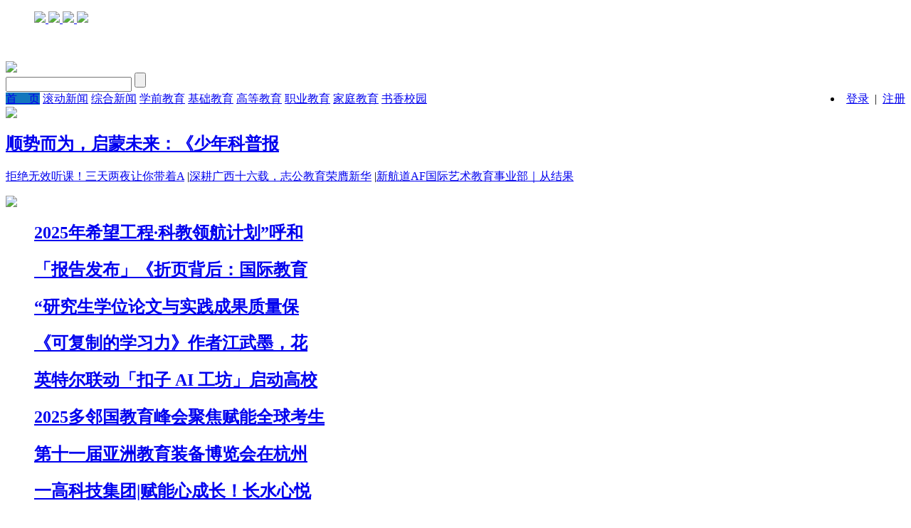

--- FILE ---
content_type: text/html; charset=utf-8
request_url: http://eduyt.cn/
body_size: 16963
content:
<!DOCTYPE html PUBLIC "-//W3C//DTD XHTML 1.0 Transitional//EN" "http://www.w3.org/TR/xhtml1/DTD/xhtml1-transitional.dtd">
<html xmlns="http://www.w3.org/1999/xhtml">
<head>
<meta http-equiv="Content-Type" content="text/html; charset=utf-8" />
<meta http-equiv="X-UA-Compatible" content="IE=edge,chrome=1">
<title>中国教育快报网_中国教育领域权威媒体</title>
<meta name="Description" content="中国教育快报网是中国专业的综合教育门户，主要发布招考、招生、就业、招聘、复习、辅导等教育信息，是实施科教兴国战略和人才强国战略宣传的教育媒体平台。" />           
<link href="/templets/default/style/jyxww-indexNew.css" rel="stylesheet" type="text/css" />
<script type="text/javascript" src="/templets/default/js/jquery-1.12.4.min.js"></script>
<script type="text/javascript" src="/templets/default/js/idangerous.swiper.min.js"></script>
<script src="/templets/default/js/jquery.base64.js"></script>
<link href="/templets/default/style/jybPubliceStyle0320.css" rel="stylesheet" type="text/css" />
<link rel="stylesheet" href="/templets/default/style/jybStyle_zw.css" />
<link rel="stylesheet" href="/templets/default/style/jybStyle_zw.css" />
<link rel="stylesheet" href="/templets/default/style/jyxww_newlist.css" />
<style>
.zhpx h1{margin:0 10px;padding:0 10px;}
.zhpx h1:hover{cursor:pointer;}
.new_nav div a{margin:0px;}
.hide{display: none;}
#jybpx .selected{color:#356aa0;border-bottom:0px;}
.new_nav div a{width:106px;}
</style>
</head>
<body class="bodyPosition"style="background-color:  white;">
<div class="ggwBa boxcenter" style="height:70px;">
<!--轮播图 begin-->
    <div id="topPicBox">
        <ul>
            
                <a href="/" data-srcurl="/" target="_blank" title="从短期向长效  从治标向治本  从摘帽向振兴" rel=“nofollow”> 
                    <img src="/templets/default/images/W020191119549897649674.jpg" width="1170" />
                </a>
            
                <a href="/" data-srcurl="/" target="_blank" title="认真学习贯彻党的十九届四中全会精神 推进教育治理体系和治理能力现代化" rel=“nofollow”>
                    <img src="/templets/default/images/W020191114464893828637.jpg" width="1170" />
                </a>
            
                <a href="/" data-srcurl="/" target="_blank" title="北京市学生资助政策简介" rel=“nofollow”>
                    <img src="/templets/default/images/W020190319535224858298.jpg" width="1170" />
                </a>
            
                <a href="/" data-srcurl="/" target="_blank" title="壮丽70年 奋斗新时代" rel=“nofollow”>
                    <img src="/templets/default/images/W020190703592679722360.jpg" width="1170" />
                </a>
            
        </ul>
    </div>
    <script>
        function lbFun(obj,prev,next,interval){this.obj=obj,this.interval=interval,this.prev=prev,this.next=next;
            var index=-1,obj=this.obj,prev=this.prev,next=this.next,timer=null,picObj=$('#'+obj),picChildObj=$('#'+obj+' ul a'),pageD=$('#'+obj+' .dian span'),picTitle=$('#'+obj+' .titBox'),picCon=$('#'+obj+' .conBox'),interval=this.interval || 3000;
            picChildObj.hide();
            function playGo(){
                picChildObj.eq(index).stop().fadeIn().siblings().hide();
                pageD.eq(index).addClass('now').siblings().removeClass('now');      
            }
            function rGo(){index++;index>=picChildObj.size()?index=0:'';playGo();   }
            function lGo(){index--;index<0?index=picChildObj.size()-1:'';playGo()   ;   }
                rGo();timer=setInterval(rGo,interval);
                $('.'+prev).click(function(){lGo();    });
                $('.'+next).click(function(){rGo();    });
                
                picObj.hover(function(){clearInterval(timer);},function(){timer=setInterval(rGo,interval);});
                pageD.on({'click':function(){index=$(this).index();playGo();  }    });      
        }
        var lbFuna = new lbFun('topPicBox','swiper-button-prev','swiper-button-next');
        //srcurl链接稿href取srcurl其余不变取_relurl
          $.each($("#topPicBox a"), function() {
          	if($(this).attr("data-srcurl").length>0){
          		$(this).attr("href",$(this).attr("data-srcurl"));
          	}
          });
    </script>
    <!--轮播图 end-->
</div>
<!--头部-->
 <div class="new_head">
    <a class="logo" href="/" title="中国教育快报网">
    	      
            <img src="/templets/default/images/W020180921361602312334.png" />
        
    </a>
    <div class="top_right">
      <div class="yxj_search">
        <input type="text" class="ser_txt" name="topsearch" id="topsearch" onkeypress="if(event.keyCode==13){topSearchPost();}" />
        <input type="button" class="ser_sub" value="" onclick="topSearchPost();" />
      </div>
      <div class="logout" style="float:right;">
        <li><a id="login" href="JavaScript:void(0);" onfocus="this.blur();">登录</a>  |  <a id="regist" class="regist" href="JavaScript:void(0);">注册</a></li>
      </div>
      <div class="yxj_user login" style="display:none;">
		<p><a  href="/" target="_blank"><span id="nickname">admin</span></a>|<span id="logout"><a href="JavaScript:void(0);">退出</a></span>
	                <a  class="user_center" href="/" target="_blank">
	                        <span>用户中心</span>
	                    </a>
	                <a class="user_msg"  href="/" target="_blank">
	                        <span id="msgnum">0</span>
	                </a>
		</p>
      </div>

    </div>
  </div>
  <div class="new_nav">
    <div>
      <a class="index_sy" href="/">首　页</a>
		  <a class="index_zhxw" href="/a/gundongxinwen">滚动新闻</a>
		  <a class="index_zhxw" href="/a/zonghejiaoyu">综合新闻</a>
		  <a class="index_xqjy" href="/a/xueqianjiaoyu">学前教育</a>
		  <a class="index_jcjy" href="/a/jichujiaoyu">基础教育</a>
		  <a class="index_gdjy" href="/a/gaodengjiaoyu">高等教育</a>
		  <a class="index_zyjy" href="/a/zhiyejiaoyu">职业教育</a>
		  <a class="index_jtjy" href="/a/jiatingjiaoyu">家庭教育</a>
		  <a class="index_sxxy" href="/a/xiaoyuan">书香校园</a>
    </div>
  </div>
    <!--纠错-->
  <div class="loginblck" id="correctblock" style="display:none;">
    <div style="width:100%; margin:auto;margin-top:20px;">
      <div class="titletag">
        <span>纠错</span><span class="voteNote"></span>
        <a class="close" onclick="closediv('correctblock')" href="javascript:void(0)"></a>
      </div>
      <div class="message2">
        <span>描　述：</span>
        <textarea class="correctmessage" id="ccontent" placeholder="描述" rows="3" cols="51"></textarea>
        <div class="">
          <button class="loginbtn" onclick="correctClick()">提交</button>
        </div>
      </div>
    </div>
  </div>
  <script src="/templets/default/js/usercenter.js"></script>
  <script src="/templets/default/js/jquery.md5.js"></script>
  <script src="/templets/default/js/jquery.cookie.js"></script>
<!--百度统计 -->

<!--百度统计 end-->
<style>.index_sy{background: #1377BD;}</style>
<!--头部结束-->
<!--教育头条 begin-->
<div class="jybSyBa boxcenter" style="background-color:  white;">
    <div class="jybSyBa1 flBox"><img src="/templets/default/images/P020180903575673276041.jpg" /></div>
    <div class="jybSyBa2 flBox">
        
            <h2 class="h1">
			  <a id="js_tt1" data-homeTitle="" href='/edu/20251230762.html' target="_blank" data-img='' title='顺势而为，启蒙未来：《少年科普报》——孩子科学启蒙的“黄金载体”'>顺势而为，启蒙未来：《少年科普报</a>

                <script>
                if(!!$('#js_tt1').attr('data-img')){
                    $($('#js_tt1').html('<img src="'+$('#js_tt1').attr('data-img')+'" alt="'+$('#js_tt1').attr('title')+'" />'))
                }else{}
                </script>
            </h2>
        
        <p>
            <a data-homeTitle="" href="/edu/20251215761.html" target="_blank" title="拒绝无效听课！三天两夜让你带着AI运营方案回去，才是真落地！”">拒绝无效听课！三天两夜让你带着A</a>

                
                    |<a data-homeTitle="" href="/edu/20251215760.html" target="_blank" title="深耕广西十六载，志公教育荣膺新华网“综合实力教育集团”优秀案例”">深耕广西十六载，志公教育荣膺新华</a>

                
                    |<a data-homeTitle="" href="/edu/20251211759.html" target="_blank" title="新航道AF国际艺术教育事业部｜从结果到成长：为什么AF的4R体系能让学生不止“被录取””">新航道AF国际艺术教育事业部｜从结果</a>
           
        </p>
    </div>
    <div class="jybSyBa3 frBox">
        <!-- AFP Control Code/Caption.大数据首页头条右侧-->
        <a href="/" target="_blank"><img src="/templets/default/images/ucwelcome.jpg" /></a>
        <!-- AFP Control Code End/No.-->
    </div>
</div>
<!--教育头条 end-->
<div class="dottenB boxcenter"></div>
<div class="jybSyBb boxcenter">
    <!--教育要闻 begin-->
    <div class="jybSyBb1 flBox">
        
            <ul class="ulLista">
			<h2>
                	<a href="/edu/20251128756.html" data-homeTitle="" target="_blank" class="tit1" title="2025年希望工程·科教领航计划”呼和浩特站师培落地：赋能科学教育新发展" >
	                	2025年希望工程·科教领航计划”呼和
	                </a>
                </h2>
  
                <h2><a href="/edu/20251111755.html" data-homeTitle="" target="_blank" class="tit2" title="「报告发布」《折页背后：国际教育市场乱象洞察》解读">「报告发布」《折页背后：国际教育</a></h2>
<h2><a href="/edu/20251105753.html" data-homeTitle="" target="_blank" class="tit2" title="“研究生学位论文与实践成果质量保障”研讨会在渝召开 重庆大学携手万方数据探索学位申请新路径">“研究生学位论文与实践成果质量保</a></h2>
<h2><a href="/edu/20251106754.html" data-homeTitle="" target="_blank" class="tit2" title="《可复制的学习力》作者江武墨，花5万元购书1700多本，公益捐赠给560家图书馆">《可复制的学习力》作者江武墨，花</a></h2>
 
			   
                
            </ul>
        
            <ul class="ulLista">
                
                <h2>
                	<a href="/edu/20251015747.html" data-homeTitle="" target="_blank" class="tit1" title="英特尔联动「扣子 AI 工坊」启动高校计划——让校园创意一键开挂" >
	                	英特尔联动「扣子 AI 工坊」启动高校
	                </a>
                </h2>
 
                
                
                <h2><a href="/edu/20250925744.html" data-homeTitle="" target="_blank" class="tit2" title="2025多邻国教育峰会聚焦赋能全球考生，携手行业共探教育未来">2025多邻国教育峰会聚焦赋能全球考生</a></h2>
<h2><a href="/edu/20250920742.html" data-homeTitle="" target="_blank" class="tit2" title="第十一届亚洲教育装备博览会在杭州大会展中心举办">第十一届亚洲教育装备博览会在杭州</a></h2>
<h2><a href="/edu/20250919741.html" data-homeTitle="" target="_blank" class="tit2" title="一高科技集团|赋能心成长！长水心悦AI心理科技即将亮相南京教育创新力大会">一高科技集团|赋能心成长！长水心悦</a></h2>
 
                
            </ul>
        
            <ul class="ulLista">
                
                <h2>
                	<a href="/edu/20250904739.html" data-homeTitle="" target="_blank" class="tit1" title="与未来《合鸣》！随幻科技MBOX数字影棚系统助力打造上合组织峰会创意短视频" >
	                	与未来《合鸣》！随幻科技MBOX数字影
	                </a>
                </h2>
 
                <h2><a href="/edu/20250903738.html" data-homeTitle="" target="_blank" class="tit2" title="“新青年吴兴杯”第九届全国大学生物流设计大赛决赛暨颁奖仪式在湖州举行">“新青年吴兴杯”第九届全国大学生</a></h2>
<h2><a href="/edu/20250828734.html" data-homeTitle="" target="_blank" class="tit2" title="“数智时代的大学未来教育：转型与创新”——上海市未来研究会未来教育专委会学术研讨会顺利召开">“数智时代的大学未来教育：转型与</a></h2>
<h2><a href="/edu/20250825733.html" data-homeTitle="" target="_blank" class="tit2" title="巨量引擎X火山引擎X抖音电商：推动AI技术与智能硬件深度融合，解锁行业创新密码">巨量引擎X火山引擎X抖音电商：推动</a></h2>
  
            </ul>
        
    </div>
    <!--教育要闻 end-->
    <!--轮播图 begin-->
    <div class="jybSyBb2 flBox" id="indexPicBox">
        <ul>
             <a href="/edu/20200102237.html" target="_blank" title="“最美读书声”庆元旦阅读活动在商丘图书大厦举办”">
                    <img src="/uploads/allimg/200102/21404UW4-0-lp.jpg" width="600" />
                    <div class="description">
                        <span data-homeTitle="">“最美读书声”庆元旦阅读活动在商</span>
                    </div>
                </a>
<a href="/edu/20191231234.html" target="_blank" title="科蒂思维英语怎么样?众多奖项凭实力说话”">
                    <img src="/uploads/allimg/191231/203514H04-0-lp.jpg" width="600" />
                    <div class="description">
                        <span data-homeTitle="">科蒂思维英语怎么样?众多奖项凭实力</span>
                    </div>
                </a>
<a href="/edu/20191230228.html" target="_blank" title="沙县翠绿小学开展40周岁以内青年教师教学技能比赛”">
                    <img src="/uploads/allimg/191230/110R4KN-0-lp.jpg" width="600" />
                    <div class="description">
                        <span data-homeTitle="">沙县翠绿小学开展40周岁以内青年教师</span>
                    </div>
                </a>
   
            
        </ul>
        <div class="dian"><span></span><span></span><span></span></div>
        <div class="swiper-button-prev"></div>
        <div class="swiper-button-next"></div>
    </div>
    <script>
        function lbFun(obj,prev,next,interval){this.obj=obj,this.interval=interval,this.prev=prev,this.next=next;
            var index=-1,obj=this.obj,prev=this.prev,next=this.next,timer=null,picObj=$('#'+obj),picChildObj=$('#'+obj+' ul a'),pageD=$('#'+obj+' .dian span'),picTitle=$('#'+obj+' .titBox'),picCon=$('#'+obj+' .conBox'),interval=this.interval || 5000;
            picChildObj.hide();
            function playGo(){
                picChildObj.eq(index).stop().fadeIn().siblings().hide();
                pageD.eq(index).addClass('now').siblings().removeClass('now');      
            }
            function rGo(){index++;index>=picChildObj.size()?index=0:'';playGo();   }
            function lGo(){index--;index<0?index=picChildObj.size()-1:'';playGo()   ;   }
                rGo();timer=setInterval(rGo,interval);
                $('.'+prev).click(function(){lGo();    });
                $('.'+next).click(function(){rGo();    });
                
                picObj.hover(function(){clearInterval(timer);},function(){timer=setInterval(rGo,interval);});
                pageD.on({'click':function(){index=$(this).index();playGo();  }    });      
        }
        var lbFuna = new lbFun('indexPicBox','swiper-button-prev','swiper-button-next');
    </script>
    <!--轮播图 end-->
    <!--推广区1 begin-->
    <div class="jybSyBb3 frBox">
        
            <a href="/" target="_blank" class="jybSyBb3a" title=""><img alt="" src="/templets/default/images/W020190813303574196123.jpg" /></a>
        
            <a href="/" target="_blank" class="jybSyBb3a" title=""><img alt="" src="/templets/default/images/W020190807364627789741.jpg" /></a>
        
    </div>
    <!--推广区1 end-->
</div>
<div class="jybSyBc boxcenter">
    <!--教育动态 begin-->
    <style>.jybSyBc1{background: #f7fdff url(/templets/default/images/P020180905353986648989.jpg) no-repeat 12px center;}</style>
    <div class="jybSyBc1 flBox">
        <div class="ggrwBoxa frBox swiper-container3">
            <ul class="swiper-wrapper" id="jydt" style="transform: translate3d(0px, -154px, 0px); transition-duration: 2s;">
			 <a href="/edu/20251128756.html" title="2025年希望工程·科教领航计划”呼和浩特站师培落地：赋能科学教育新发展" target="_blank" class="swiper-slide">2025年希望工程·科教领航计划”呼和</a>
<a href="/edu/20251111755.html" title="「报告发布」《折页背后：国际教育市场乱象洞察》解读" target="_blank" class="swiper-slide">「报告发布」《折页背后：国际教育</a>
<a href="/edu/20251105753.html" title="“研究生学位论文与实践成果质量保障”研讨会在渝召开 重庆大学携手万方数据探索学位申请新路径" target="_blank" class="swiper-slide">“研究生学位论文与实践成果质量保</a>
<a href="/edu/20251106754.html" title="《可复制的学习力》作者江武墨，花5万元购书1700多本，公益捐赠给560家图书馆" target="_blank" class="swiper-slide">《可复制的学习力》作者江武墨，花</a>
<a href="/edu/20251015747.html" title="英特尔联动「扣子 AI 工坊」启动高校计划——让校园创意一键开挂" target="_blank" class="swiper-slide">英特尔联动「扣子 AI 工坊」启动高校</a>
<a href="/edu/20250925744.html" title="2025多邻国教育峰会聚焦赋能全球考生，携手行业共探教育未来" target="_blank" class="swiper-slide">2025多邻国教育峰会聚焦赋能全球考生</a>
<a href="/edu/20250920742.html" title="第十一届亚洲教育装备博览会在杭州大会展中心举办" target="_blank" class="swiper-slide">第十一届亚洲教育装备博览会在杭州</a>
<a href="/edu/20250919741.html" title="一高科技集团|赋能心成长！长水心悦AI心理科技即将亮相南京教育创新力大会" target="_blank" class="swiper-slide">一高科技集团|赋能心成长！长水心悦</a>
<a href="/edu/20250904739.html" title="与未来《合鸣》！随幻科技MBOX数字影棚系统助力打造上合组织峰会创意短视频" target="_blank" class="swiper-slide">与未来《合鸣》！随幻科技MBOX数字影</a>
<a href="/edu/20250903738.html" title="“新青年吴兴杯”第九届全国大学生物流设计大赛决赛暨颁奖仪式在湖州举行" target="_blank" class="swiper-slide">“新青年吴兴杯”第九届全国大学生</a>

			</ul>
         </div>
    </div>
    <!--教育动态 end-->
    <script>
          var mySwiper3 = new Swiper ('.swiper-container3', {
	        autoplay: 10000,
	        speed:2000,
	        autoplayDisableOnInteraction:false,
	        loop: true,
	        simulateTouch : false,
	        mode : 'vertical',
	        slidesPerView : 3,
	        slidesPerGroup : 3,
	        cssWidthAndHeight:true,
	        // 如果需要前进后退按钮
	        nextButton: '.swiper-button-next',
	        prevButton: '.swiper-button-prev',
	    })
    </script>
    <div class="jybSyBc2 flBox">               
        	<a href="/"  target="_blank"><img style="width: 100%;" src="/templets/default/images/W020191014526473761648.jpg" /></a>
        	
        <!-- AFP Control Code End/No.-->
    </div>
    <!--教育信息 begin-->
    <div class="jybSyBc3 frBox">
        <div class="jyxxBoxa" onclick="window.open('./rmtxwwyyq/jyxx1306/')" style="cursor:pointer;">
            教育信息
        </div>
        <div class="jyxxBoxb">
        
            <a data-homeTitle="" href="/" target="_blank" title="好未来亮相中国国际教育年会">好未来亮相中国国际教育年会</a>
        
            <a data-homeTitle="" href="/" target="_blank" title="中国教育快报网实习生招聘公告">中国教育快报网实习生招聘公告</a>
        
        
            <a data-homeTitle="" href="/" target="_blank" style="display:inline;" title="<span style='color:#ff0000'>广告刊例</span>"><span style='color:#ff0000'>广告刊例</span></a>  
        
            <a data-homeTitle="" href="/" target="_blank" style="display:inline;" title="<span style='color: #0000ff'>骨干教师招聘</span>"><span style='color: #0000ff'>骨干教师招聘</span></a>  
        
        </div>
    </div>
    <!--教育信息 end-->
</div>
<!--二屏-->
<div class="jybSyBd boxcenter">
    <!--二屏左-->
    <div class="jybSyBdL">
        <!--二屏nav begin-->
        <div class="LaB" id="newTabB">
            <ul>
                <a href="/a/zonghejiaoyu" target="_blank" title="综合新闻">综合新闻</a>
                <a href="/a/xueqianjiaoyu" target="_blank" title="学前教育">学前教育</a>
                <a href="/a/jichujiaoyu" target="_blank" title="基础教育">基础教育</a>
                <a href="/a/gaodengjiaoyu" target="_blank" title="高等教育">高等教育</a>
                <a href="/a/zhiyejiaoyu" target="_blank" title="职业教育">职业教育</a>
                <a href="/a/jiatingjiaoyu" target="_blank" title="家庭教育">家庭教育</a>
                <a href="/a/guojijiaoyu" target="_blank" title="国际教育">国际教育</a>
                <a href="/a/minzujiaoyu" target="_blank" title="民族教育">民族教育</a>
            </ul>
        </div>
        <!--二屏nav end-->
        <div class="LbB">
            <!--综合新闻开始-->
            <div class="showParta" style="display: block;">
                <div class="LbB1 flBox">
                    <div class="chnlNamea">
                        <a href="/" target="_blank">
                            <img src="/templets/default/images/jybImga_03.jpg">
                        </a>
                    </div>
                    
                    <div class="doclist" id="zhxx_left">
                        <a class="tit2 h3" data-hometitle="" data-img1="" data-img2="" href="/edu/20251230762.html" target="_blank" title="​顺势而为，启蒙未来：《少年科普报》——孩子科学启蒙的“黄金载体”" data-abs="2025年12月，基于艾媒自主研发并获得省部...">​顺势而为，启蒙未来：《少年科普报》—</a>

                         <a class="tit2" data-hometitle="" href="/edu/20251215761.html" target="_blank" title="​拒绝无效听课！三天两夜让你带着AI运营方案回去，才是真落地！">​拒绝无效听课！三天两夜让你带着AI运营方</a>
<a class="tit2" data-hometitle="" href="/edu/20251215760.html" target="_blank" title="​深耕广西十六载，志公教育荣膺新华网“综合实力教育集团”优秀案例">​深耕广西十六载，志公教育荣膺新华网“</a>
<a class="tit2" data-hometitle="" href="/edu/20251211759.html" target="_blank" title="​新航道AF国际艺术教育事业部｜从结果到成长：为什么AF的4R体系能让学生不止“被录取”">​新航道AF国际艺术教育事业部｜从结果到成</a>
<a class="tit2" data-hometitle="" href="/edu/20251210758.html" target="_blank" title="​八届五次理事会、二届五次监事会在华东政法大学召开">​八届五次理事会、二届五次监事会在华东</a>

							 <a class="tit2 h3" data-hometitle="" data-img1="" data-img2="" href="/edu/20251201757.html" target="_blank" title="​PAC 2025：在算力风暴中淬炼的国产力量" data-abs="2025年的夏天虽已远去，然而PAC 2025的热血...">​PAC 2025：在算力风暴中淬炼的国产力量</a>

                         <a class="tit2" data-hometitle="" href="/edu/20251105752.html" target="_blank" title="​FineToday 菲婷丝“美好生活计划”走进乡村校园">​FineToday 菲婷丝“美好生活计划”走进乡村</a>
<a class="tit2" data-hometitle="" href="/edu/20251030751.html" target="_blank" title="​聚焦首届研学日活动，解锁研学产业高质量发展密码">​聚焦首届研学日活动，解锁研学产业高质</a>
<a class="tit2" data-hometitle="" href="/edu/20251025750.html" target="_blank" title="​传统智慧赋能现代课堂 高校创新教学法实现“三维育人”">​传统智慧赋能现代课堂 高校创新教学法实</a>
<a class="tit2" data-hometitle="" href="/edu/20251020748.html" target="_blank" title="​NYBO新赛季全新战略发布，开启星耀未来时代！">​NYBO新赛季全新战略发布，开启星耀未来时</a>

							 <a class="tit2 h3" data-hometitle="" data-img1="" data-img2="" href="/edu/20251010746.html" target="_blank" title="​守护青春不停步！2025 紫竹青春健康校园行长沙站圆满收官" data-abs="九月秋意渐浓，正是校园活力满溢之时。...">​守护青春不停步！2025 紫竹青春健康校园行</a>

                         <a class="tit2" data-hometitle="" href="/edu/20250927745.html" target="_blank" title="​【活动预热】2025年“金融密码杯”密码应用和技术创新大赛青少年线上选拔赛开启，等你来战！">​【活动预热】2025年“金融密码杯”密码应</a>
<a class="tit2" data-hometitle="" href="/edu/20250923743.html" target="_blank" title="​及象书画院：以数字科技践行“积极老龄观”，守护银发族心理健康与价值追求">​及象书画院：以数字科技践行“积极老龄</a>
<a class="tit2" data-hometitle="" href="/edu/20250909740.html" target="_blank" title="​锐捷智能安全网关EG-E3系列“轻装上阵”：用1台设备满足网络出口需求">​锐捷智能安全网关EG-E3系列“轻装上阵”：</a>
<a class="tit2" data-hometitle="" href="/edu/20250901736.html" target="_blank" title="​新东方智慧教育：“五位一体”构建AI教育全链条解决方案">​新东方智慧教育：“五位一体”构建AI教育</a>

							 <a class="tit2 h3" data-hometitle="" data-img1="" data-img2="" href="/edu/20250829735.html" target="_blank" title="​新达内与百度智能云达成战略合作 联合培养人工智能大模型人才" data-abs="新达内与百度智能云达成战略合作 联合培...">​新达内与百度智能云达成战略合作 联合培</a>

                         <a class="tit2" data-hometitle="" href="/edu/20250822730.html" target="_blank" title="​客服界“六边形战士”刘兰英：27年坚守，在平凡岗位书写不凡传奇">​客服界“六边形战士”刘兰英：27年坚守，</a>
<a class="tit2" data-hometitle="" href="/edu/20250821728.html" target="_blank" title="​暖心守护银发族 反诈助老行动中">​暖心守护银发族 反诈助老行动中</a>
<a class="tit2" data-hometitle="" href="/edu/20250821725.html" target="_blank" title="​九年坚守，以心换心：孝感联通营业员刘丹的服务微光">​九年坚守，以心换心：孝感联通营业员刘</a>
<a class="tit2" data-hometitle="" href="/edu/20250821724.html" target="_blank" title="​以匠心服务赢信赖——记荆州联通服务之星陈志豪">​以匠心服务赢信赖——记荆州联通服务之</a>

							 
                        
                    </div>
                    
                </div>
                <div class="LbB1 frBox">
                    <div class="chnlNamea">
                        <a href="/" rel="nofollow" target="_blank">
                            <img src="/templets/default/images/jybImga_11.jpg">
                        </a>
                    </div>
                    <!--领导 begin-->
                    <div class="ImgBb">
                        
                        <img src="/templets/default/images/W020170113514597029427.jpg" onclick="window.open('/')" style="cursor:pointer;">
                        
                        <div class="conB">
                        
                            
                            <h4><a href="/" rel="nofollow" class="nameB1" title="陈宝生" target="_blank"  rel=“nofollow”>陈宝生</a></h4>
                            
                            
                            <a href="/" rel="nofollow" class="nameB2" title="孙   尧" target="_blank" style="margin-right: 12px;" rel=“nofollow”>孙   尧</a>
                            
                            <a href="/" rel="nofollow" class="nameB2" title="田学军" target="_blank" style="margin-right: 12px;" rel=“nofollow”>田学军</a>
                            
                            <a href="/" rel="nofollow" class="nameB2" title="翁铁慧" target="_blank" style="margin-right: 12px;" rel=“nofollow”>翁铁慧</a>
                            
                            <a href="/" rel="nofollow" class="nameB2" title="钟登华" target="_blank" style="margin-right: 12px;" rel=“nofollow”>钟登华</a>
                            
                            <a href="/" rel="nofollow" class="nameB2" title="吴道槐" target="_blank" style="margin-right: 12px;" rel=“nofollow”>吴道槐</a>
                            
                            <a href="/" rel="nofollow" class="nameB2" title="郑富芝" target="_blank" style="margin-right: 12px;" rel=“nofollow”>郑富芝</a>
                            
                        
                        </div>
                    </div>
                    <!--领导 end-->
                    <!--领导活动 begin-->
                    <div class="hdB">
                      <h4><a href="/edu/20250821723.html" rel="nofollow" target="_blank" title="我们一直“在线”：江陵分公司总经理刘坤用通信力量为乡村幸福“提速”">我们一直“在线”：江陵分公司总经理刘</a></h4>
                        <p>
                            <a href="/edu/20250821723.html" rel="nofollow" target="_blank">
                                <!--
                                
                                　　王大姐，家里宽带这下不卡了吧？有啥问题直接打我电话。荆州联通江陵县分公司总经理刘坤握着永丰村村民王桂芝...
                                -->
                                王大姐，家里宽带这下不卡了吧？有啥问题直接打我电话。荆州联通江陵县分公司总经理刘坤握着永丰村村民王桂芝...
                            </a>
                        </p>

                    
                    <div class="solidB"></div>
                    <ul class="ulListb">
                       <a href="/edu/20250821722.html" rel="nofollow" class="tit2" target="_blank" title="暖心服务映初心——记江陵普济西街厅服务之星刘玲玲">暖心服务映初心——记江陵普济西街厅服</a>
<a href="/edu/20250821721.html" rel="nofollow" class="tit2" target="_blank" title="联通客户日 数智校企行——数智领航，荆州联通与你同行">联通客户日 数智校企行——数智领航，荆</a>
<a href="/edu/20250821720.html" rel="nofollow" class="tit2" target="_blank" title="高温攻坚筑网---荆州联通为高校量身打造“开学高速网络礼包”">高温攻坚筑网---荆州联通为高校量身打造</a>
<a href="/edu/20250821718.html" rel="nofollow" class="tit2" target="_blank" title="基层“声”援者 “耳麦天使”点亮服务之光">基层“声”援者 “耳麦天使”点亮服务之</a>

                                          
                    </ul>
                    <!--领导活动 end-->
                    </div>
                    <!--hdB end-->
                    <!--ggwBb begin-->
                    <div class="ggwBb">
                        <!-- AFP Control Code/Caption.大数据综合新闻右侧中部-->	              
				            <a href="/" target="_blank"><img src="/templets/default/images/W020200103620489694258.jpg"></a>
				        
                        <!-- AFP Control Code End/No.-->
                    </div>
                    <!--ggwBb end-->
                    <!--最新文件开始-->
                    <!--chnlNamea begin-->
                    <div class="chnlNamea">
                        <a href="/" rel="nofollow" target="_blank">
                                    <img src="/templets/default/images/jyb_icon_zxwj.jpg">
                        </a>
                    </div>
                    <!--chnlNamea end-->
                    <!--ulLista begin-->
                    <ul class="ulLista" id="quanweiUl">
                    
                        <a href="http://www.moe.gov.cn/srcsite/A03/s3014/201911/t20191129_410215.html" rel="nofollow" class="tit2" title="教育部关于在自由贸易试验区优化营利性民办学校审批服务的通知" target="_blank">教育部关于在自由贸易试验区优化营利性民办学校审批服务的通知</a>
                    
                        <a href="http://www.moe.gov.cn/srcsite/A10/s7002/201912/t20191203_410617.html" rel="nofollow" class="tit2" title="教育部关于在教育系统深入开展向卢永根同志学习的通知" target="_blank">教育部关于在教育系统深入开展向卢永根同志学习的通知</a>
                    
                        <a href="http://www.moe.gov.cn/srcsite/A06/s3321/201911/t20191128_409950.html" rel="nofollow" class="tit2" title="教育部关于加强和改进新时代基础教育教研工作的意见" target="_blank">教育部关于加强和改进新时代基础教育教研工作的意见</a>
                    
                        <a href="http://www.moe.gov.cn/srcsite/A04/s8021/201911/t20191129_410206.html" rel="nofollow" class="tit2" title="中共教育部党组关于刘贵华、于发友同志任职的通知" target="_blank">中共教育部党组关于刘贵华、于发友同志任职的通知</a>
                    
                    </ul>
                    <!--ulLista end-->
                    <!--最新文件结束-->
                </div>
            </div>
            <!--综合新闻结束-->

        </div>
        <!-- AFP Control Code/Caption.大数据综合新闻下部-->
        <div class="ggwBc">       	      
            	<a href="/"  target="_blank" rel=“nofollow”><img src="/templets/default/images/W020190925532926904413.jpg" /></a>
        	
        </div>
        <!-- AFP Control Code End/No.-->
        <!--舆情,专题 / 活动-->
        <div class="LcB">
            <div class="LcB1 flBox">
                <div class="chnlNameb jp">
                    <a href="/a/yuqing" target="_blank" class="gd">更多></a>
                    <a href="/a/yuqing" target="_blank" class="tit">舆情</a>
                </div>
                <ul class="ulListb">
  <a class="tit2" data-hometitle="" href="/edu/20250717684.html" target="_blank" title="【联通好服务 用心为客户】恩施联通“幺妹”暖心相助，智解老人失联忧">【联通好服务 用心为客户】恩施联通“幺妹”</a>
<a class="tit2" data-hometitle="" href="/edu/20191229195.html" target="_blank" title="百色市全力推进教育综合改革综述">百色市全力推进教育综合改革综述</a>
<a class="tit2" data-hometitle="" href="/edu/20191229190.html" target="_blank" title="马鞍山扎实推进主题教育有序有效开展">马鞍山扎实推进主题教育有序有效开展</a>
<a class="tit2" data-hometitle="" href="/edu/20191229189.html" target="_blank" title="昆明西山区从严从实强化党员教育培训管理">昆明西山区从严从实强化党员教育培训管理</a>
<a class="tit2" data-hometitle="" href="/edu/20191225184.html" target="_blank" title="广州市教育局办好人民满意的教育">广州市教育局办好人民满意的教育</a>

                </ul>
            </div>
            <div class="LcB1 frBox">
                <div class="chnlNameb b">
                    <a href="/a/pinglun" target="_blank" class="gd">更多></a>
                    <a href="/a/pinglun" target="_blank" class="tit">评论</a>
                </div>
                <ul class="ulListb" id="zhuanti">
  <a class="tit2" data-hometitle="" href="/edu/20241012570.html" target="_blank" title="第二届河北省研学旅游大会在衡水市故城县成功举办">第二届河北省研学旅游大会在衡水市故城县成</a>
<a class="tit2" data-hometitle="" href="/edu/20240711531.html" target="_blank" title="创新引领乡村振兴，共绘果业新篇章">创新引领乡村振兴，共绘果业新篇章</a>
<a class="tit2" data-hometitle="" href="/edu/20240514485.html" target="_blank" title="全国城市节约用水宣传周 | 康师傅水教育公益活动落地天津">全国城市节约用水宣传周 | 康师傅水教育公益</a>
<a class="tit2" data-hometitle="" href="/edu/20230426313.html" target="_blank" title="叽里呱啦致力打造科学、有趣、智能的儿童内容产品">叽里呱啦致力打造科学、有趣、智能的儿童内</a>
<a class="tit2" data-hometitle="" href="/edu/20230324304.html" target="_blank" title="让学习效率真正提升 重度使用度同学3周后感受">让学习效率真正提升 重度使用度同学3周后感</a>


                </ul>
            </div>
        </div>
        <!--舆情,专题 / 活动 end-->
        <!--读书,图表-->
        <div class="LcB">
            <div class="LcB1 flBox">
                <div class="chnlNameb c">
                    <a href="/a/dushu" class="gd" target="_blank">更多></a>
                    <a href="/a/dushu" class="tit" target="_blank">读书</a>
                </div>
                <ul class="ulListb" id="dswhUl">
                <a class="tit2" data-hometitle="" href="/edu/20200102239.html" target="_blank" title="华为阅读·DIGIX读书会新年首场将在深圳举行">华为阅读·DIGIX读书会新年首场将在深圳举行</a>
<a class="tit2" data-hometitle="" href="/edu/20200102238.html" target="_blank" title="“最美借阅人”“金牌阅读推广人”评选活动正式落下帷幕">“最美借阅人”“金牌阅读推广人”评选活动</a>
<a class="tit2" data-hometitle="" href="/edu/20200102237.html" target="_blank" title="“最美读书声”庆元旦阅读活动在商丘图书大厦举办">“最美读书声”庆元旦阅读活动在商丘图书大</a>
<a class="tit2" data-hometitle="" href="/edu/20200102236.html" target="_blank" title="十点知识生活节”在厦门举办">十点知识生活节”在厦门举办</a>
<a class="tit2" data-hometitle="" href="/edu/20191230209.html" target="_blank" title="山东推动全民阅读的脚步从未停止">山东推动全民阅读的脚步从未停止</a>

				</ul>
            </div>
            <div class="LcB1 frBox">
                <div class="chnlNameb a">
                    <a href="/a/wenhua" target="_blank" class="gd">更多></a>
                    <a href="/a/wenhua" target="_blank" class="tit">文化</a>
                </div>
                <ul class="ulListb" id="yuqing">
                <a class="tit2" data-hometitle="" href="/edu/20241005568.html" target="_blank" title="阿赞攀泰国刺符泰国有名阿赞泰国纹身五条经文">阿赞攀泰国刺符泰国有名阿赞泰国纹身五条经</a>
<a class="tit2" data-hometitle="" href="/edu/20191230230.html" target="_blank" title="“未来歌星”2020迎春演唱会欢乐谷绚丽上演！">“未来歌星”2020迎春演唱会欢乐谷绚丽上演！</a>
<a class="tit2" data-hometitle="" href="/edu/20191230218.html" target="_blank" title="第四届荣县大佛文化灯会新闻发布会举行">第四届荣县大佛文化灯会新闻发布会举行</a>
<a class="tit2" data-hometitle="" href="/edu/20191230217.html" target="_blank" title="为传统文化的现代活力重构贡献智慧">为传统文化的现代活力重构贡献智慧</a>
<a class="tit2" data-hometitle="" href="/edu/20191230216.html" target="_blank" title="大运河文化艺术团启动仪式圆满召开">大运河文化艺术团启动仪式圆满召开</a>

 </ul>
            </div>
            
        </div>
        <!--读书,图表 end-->
        <!--体育,信息化 / 创客-->
        <div class="LcB">
            <div class="LcB1 flBox">
                <div class="chnlNameb e">
                    <a href="/a/qiye" class="gd" target="_blank">更多></a>
                    <a href="/a/qiye" class="tit" target="_blank">企业</a>
                </div>
                <ul class="ulListb" id="tyjkUl">
                <a class="tit2" data-hometitle="" href="/edu/20250822729.html" target="_blank" title="【联通好服务用心为客户】一纸感谢信，点亮十万游客的光影盛宴">【联通好服务用心为客户】一纸感谢信，点亮</a>
<a class="tit2" data-hometitle="" href="/edu/20250821719.html" target="_blank" title="出店宣传防诈骗 荆州联通刘家场营业员为群众撑起“防护伞”">出店宣传防诈骗 荆州联通刘家场营业员为群众</a>
<a class="tit2" data-hometitle="" href="/edu/20250819716.html" target="_blank" title="【联通好服务 用心为客户】光影盛宴暖人心数字服务惠邻里">【联通好服务 用心为客户】光影盛宴暖人心数</a>
<a class="tit2" data-hometitle="" href="/edu/20250819715.html" target="_blank" title="烈日下的“网络守护者”：联通智家工程师高焱的百公里抢修记">烈日下的“网络守护者”：联通智家工程师高</a>
<a class="tit2" data-hometitle="" href="/edu/20250819714.html" target="_blank" title="【联通好网络畅享每一刻】十堰联通圆满完成武陵不夜城光影街开街活动通信保障任务">【联通好网络畅享每一刻】十堰联通圆满完成</a>

				</ul>
            </div>
            <div class="LcB1 frBox">
                <div class="chnlNameb f">
                    <a href="/a/daxue" class="gd" target="_blank">更多></a>
                    <a href="/a/daxue" class="tit" target="_blank">大学</a>
                </div>
                <ul class="ulListb" id="xxhck">
<a class="tit2" data-hometitle="" href="/edu/20251021749.html" target="_blank" title="26研考正式报名即将结束！上财滴水湖高金MF金融硕士最全报考攻略来了">26研考正式报名即将结束！上财滴水湖高金M</a>
<a class="tit2" data-hometitle="" href="/edu/20250528644.html" target="_blank" title="全球学术精英云集，港城大搭建博士研究新高地">全球学术精英云集，港城大搭建博士研究新高</a>
<a class="tit2" data-hometitle="" href="/edu/20230509315.html" target="_blank" title="孩子本科想要在美国上，为什么都推荐到厚臻做专业规划？">孩子本科想要在美国上，为什么都推荐到厚臻</a>
<a class="tit2" data-hometitle="" href="/edu/20191230223.html" target="_blank" title="2019年中国内地大学海外网络传播力综合指数发布">2019年中国内地大学海外网络传播力综合指数发</a>
<a class="tit2" data-hometitle="" href="/edu/20191230222.html" target="_blank" title="“第二届珞珈山之声论坛暨2019武汉大学MBA年会”隆重举行">“第二届珞珈山之声论坛暨2019武汉大学MBA年会</a>

                </ul> 
            </div>
        </div>
        <!--体育,信息化 / 创客-->
        <!-- AFP Control Code/Caption.大数据首页底部-->
        
        <!-- AFP Control Code End/No.-->
    </div>
    <!--二屏左 end-->
    <!--二屏右-->
    <div class="jybSyBdR">
       <div class="RaB">
            <!--数学报刊开始-->
            <div class="number_news">
                <div class="number_news_title">
                    <span>数字报刊</span>
                </div>
                <div class="number_news_logo">
                
                    <a href="http://paper.jyb.cn" rel="nofollow" target="_blank" title="">
                         <img src="/templets/default/images/china_b.png" alt="">
                    </a>
                
                </div>
                <!--下拉开始-->
                <div class="number_news_Tab" id="number_news_lists" style="display: block;">
                <table border="0" cellpadding="0" cellspacing="0">
                
                  <tbody><tr class="lan">
                  
                    <td><a href="/"  target="_blank">教育快报</a></td>
                  
                    <td><a href="http://www.jyb.cn/zggdjy/" rel="nofollow" target="_blank">中国高等教育杂志</a></td>
                  
                  </tr>
                  <tr>
                  
                    <td><a href="http://www.jyb.cn/zgmzjy/" rel="nofollow" target="_blank">中国民族教育杂志</a></td>
                  
                    <td><a href="http://www.chisa.edu.cn/" rel="nofollow" target="_blank">神州学人</a></td>
                  
                  </tr>
                
                  <tr class="lan">
                  
                    <td><a href="http://paper.chinateacher.com.cn/" rel="nofollow" target="_blank">中国教师报</a></td>
                  
                    <td><a href="http://pgy.voice.edu.cn/" rel="nofollow" target="_blank">蒲公英评论网</a></td>
                  
                  </tr>
                  <tr>
                  
                    <td><a href="http://www.jteduv.cn/" rel="nofollow" target="_blank">家庭教育之声网</a></td>
                  
                  </tr>
                
                </tbody></table>
                </div>
                <!--下拉结束-->
                <div class="bottom sq" id="btnSzbk"></div>
            </div>
            <!--数学报刊结束-->        
            </div>
            <!--教育行业数据库开始-->
            <div class="RbB">
                <div class="tit"><span class="a">教育行业数据库</span></div>
                <!--中国教育报30年历史库-->
                <div class="tit1"><span class="b"></span><a href="/?&&search333" target="_blank" rel=“nofollow”>中国教育报30年历史库</a></div>
                <div class="tit2 a flBox"><span class="b"></span><a href="/?&&search261" target="_blank" rel=“nofollow”>政策法规库</a></div>
                <div class="tit2 b frBox"><span class="b"></span><a href="/?&&search332" target="_blank" rel=“nofollow”>行政机构库</a></div>
                <div class="tit2 c flBox"><span class="b"></span><a href="/?&&search319" target="_blank" rel=“nofollow”>国际学校库</a></div>
                <div class="tit2 d frBox"><span class="b"></span><a href="/?&&search318" target="_blank" rel=“nofollow”>国外院校库</a></div>
                <div class="tit3"><a href="/" rel="nofollow" target="_blank">校园足球</a>    <a href="/?sf=1&type=1&dq=&pro=&city=" class="a" target="_blank">改革试验区</a><a href="javascript:void(0);">|</a><a href="/?sf=1&type=1&dq=&pro=&city=" class="a" target="_blank">试点县</a><a href="javascript:void(0);">|</a><a href="/?type=1&sf=2" class="a" target="_blank">特色校</a></div>
            </div>
            <!--教育行业数据库结束-->
            <div class="ggwBd">
                <!-- AFP Control Code/Caption.大数据首页右侧运营-->
           
		             
		              <a href="http://www.edurck.com/"  target="_blank" rel=“nofollow”><img src="/templets/default/images/W020180921369336999373.jpg" /></a>
		        
                <!-- AFP Control Code End/No.-->
            </div>
            <div class="chnlNamec">
                <a href="/a/jiaoshi" class="gd" target="_blank">更多</a>
                教师
            </div>
            <div class="RcB">
                <div class="dianB"></div>
                <ul id="jszp">
   <a href="/edu/20230206293.html" target="_blank" rel="nofollow" title="优秀教师风采 | 中央美术学院援疆教师郝凝辉：“用爱为孩子们插上翅膀”"><div class="time" style="display:none;">'+time+'<img src="/templets/default/images/left.png" alt="" class="yxj_time"></div><div class="infor_details"><div><h4> 优秀教师风采 | 中央美术学院援疆教师郝 </h4><p>用爱为孩子们插上翅膀 记中央美术学院援疆教师...</p></div></div></a>
<a href="/edu/20200102244.html" target="_blank" rel="nofollow" title="宜宾市首届卓越教师培养三江论坛举行"><div class="time" style="display:none;">'+time+'<img src="/templets/default/images/left.png" alt="" class="yxj_time"></div><div class="infor_details"><div><h4> 宜宾市首届卓越教师培养三江论坛举行 </h4><p>2019年12月29日，宜宾市首届卓越教师培养三江论坛...</p></div></div></a>
<a href="/edu/20200102243.html" target="_blank" rel="nofollow" title="广西印发《广西壮族自治区外派教师管理办法》"><div class="time" style="display:none;">'+time+'<img src="/templets/default/images/left.png" alt="" class="yxj_time"></div><div class="infor_details"><div><h4> 广西印发《广西壮族自治区外派教师管理 </h4><p>中国侨网南宁1月2日电 (记者 林浩)广西壮族自治...</p></div></div></a>
<a href="/edu/20200102242.html" target="_blank" rel="nofollow" title="临湘市教育体育局走访慰问困难教师"><div class="time" style="display:none;">'+time+'<img src="/templets/default/images/left.png" alt="" class="yxj_time"></div><div class="infor_details"><div><h4> 临湘市教育体育局走访慰问困难教师 </h4><p>岳阳日报全媒体讯( 通讯员 李磊 )感谢党组织的关...</p></div></div></a>
<a href="/edu/20200102241.html" target="_blank" rel="nofollow" title="江西省首批165名援疆支教教师圆满完成支教任务，从新疆凯旋"><div class="time" style="display:none;">'+time+'<img src="/templets/default/images/left.png" alt="" class="yxj_time"></div><div class="infor_details"><div><h4> 江西省首批165名援疆支教教师圆满完成支 </h4><p>江西省首批援疆支教教师凯旋 中国江西网/江西头...</p></div></div></a>
<a href="/edu/20200102240.html" target="_blank" rel="nofollow" title="登封市嵩阳高级中学举行新教师座谈会"><div class="time" style="display:none;">'+time+'<img src="/templets/default/images/left.png" alt="" class="yxj_time"></div><div class="infor_details"><div><h4> 登封市嵩阳高级中学举行新教师座谈会 </h4><p>在2019年的最后一天，登封市嵩阳高级中学举行了...</p></div></div></a>

 
</ul>           
            </div>
            <div class="chnlNamec">
                <!--<a href="#" class="gd">更多</a>-->
                热点排行
            </div>
            <!--热点排行 begin-->
            <div class="RdB">
                <style>
ul{list-style:none;}
.rd_tab{width:348px;}
.rd_tab li{width:116px; height:48px; background:url(<img src="/templets/default/images/rd_li.png" />) repeat-x top; float:left;font-family:"Microsoft Yahei"; cursor:pointer;}
.rd_tab li h1{ font-size:16px; line-height:36px; padding-left:46px;}
.rd_tab1{background:url(<img src="/templets/default/images/zm1.png" />) no-repeat 26px center;}
.rd_tab2{background:url(<img src="/templets/default/images/wm1.png" />) no-repeat 26px center;}
.rd_tab3{background:url(<img src="/templets/default/images/wx1.png" />) no-repeat 26px center;}
.rd_tab li.now{background:url(<img src="/templets/default/images/rd_tab.png" />) no-repeat; color:#fff;}
.rd_tab .now .rd_tab1{background:url(<img src="/templets/default/images/zm2.png" />) no-repeat 26px center;}
.rd_tab .now .rd_tab2{background:url(<img src="/templets/default/images/wm2.png" />) no-repeat 26px center;}
.rd_tab .now .rd_tab3{background:url(<img src="/templets/default/images/wx2.png" />) no-repeat 26px center;}
.rd_box{display:none;clear:both;width:348px;}


.ph_list li{font-size:14px; margin-bottom:10px;font-family:"Microsoft Yahei"; line-height:22px; height:22px;overflow:hidden;white-space:nowrap;text-overflow:ellipsis;}
.ph_list li span{font-size:16px; color:#1f90de; margin-right:10px;}
.ph_list li a{color:#666;}
.ph_list{margin-bottom:20px;}
</style>
     <div class="rd_box" style="display: block;">
        <ul class="ph_list" id="zm">
		<li><span>1</span><a href="/edu/20250416610.html" target="_blank" title="联想主冠名85届天津教育装备展，“全栈AI”领航智慧教育新生态">联想主冠名85届天津教育装备展，“全</a></li>

	  <li><span>2</span><a href="/edu/20250717685.html" target="_blank" title="村里有个姑娘叫“小张”——联通支局就近服务好">村里有个姑娘叫“小张”——联通支</a></li>

	   <li><span>3</span><a href="/edu/20250806701.html" target="_blank" title="新东方智慧教育：以创新科技驱动教育现代化转型">新东方智慧教育：以创新科技驱动教</a></li>

	   <li><span>4</span><a href="/edu/20250620653.html" target="_blank" title="匠心守护高考季 荆州联通“四举措”筑牢通信安全网">匠心守护高考季 荆州联通“四举措”</a></li>

	   <li><span>5</span><a href="/edu/20250717684.html" target="_blank" title="【联通好服务 用心为客户】恩施联通“幺妹”暖心相助，智解老人失联忧">【联通好服务 用心为客户】恩施联通</a></li>

	   <li><span>6</span><a href="/edu/20250627662.html" target="_blank" title="大朋友高考复读学校开放日，揭秘沉浸式高效学习体验">大朋友高考复读学校开放日，揭秘沉</a></li>

	   <li><span>7</span><a href="/edu/20250620652.html" target="_blank" title="荆州联通打造“5G工厂”让“轻纺之光”重现">荆州联通打造“5G工厂”让“轻纺之光</a></li>

	   <li><span>8</span><a href="/edu/20250714673.html" target="_blank" title="酷暑里的“联通”温情">酷暑里的“联通”温情</a></li>

	   <li><span>9</span><a href="/edu/20250821727.html" target="_blank" title="鄂州联通举办老年人集体生日会 科技赋能与温情服务双护航银发生活">鄂州联通举办老年人集体生日会 科技</a></li>

	   <li><span>10</span><a href="/edu/20250317600.html" target="_blank" title="教学资料被未经授权被下载，教培机构如何应对？">教学资料被未经授权被下载，教培机</a></li>

		</ul>
     </div>
            </div>
            <!--热点排行 end-->
            <!--教育日历 begin-->

            <!--教育日历 end-->
            <!--ReB begin-->

            <!--ReB end-->
    </div>
    <!--二屏右 end-->
</div>
<!--二屏 end-->
<!--矩阵部分开始-->

<div class="friendly_link">
    <table border="0" cellpadding="0" cellspacing="0" style="width: 960px;margin: 0 auto;">
        <tr>
            <td width="180" valign="middle">
                <h4>媒体联盟（可合作）</h4></td>
            <td valign="middle">
                <div class="website" style="margin-left: 0px;">
                    <ul id="yqUl">
                    
                        
                            <li>
                                <a target="_blank" href="http://edu.people.com.cn  title="人民网教育" rel="nofollow">
                                   人民网教育
                                </a>
                            </li>
                        
                        
                            <li>  |<a target="_blank" href="http://www.eduyt.cn/" title="中国教育快报网"  >
                                    中国教育快报网
                                </a>
                            </li>
                        

                        
                            <li>  |<a target="_blank" href="http://www.jykn.com.cn/" title="教育网"  >
                                    教育网
                                </a>
                            </li>
                        
                            <li>  |<a target="_blank" href="http://www.lrkygt.cn" title="环球教育在线"  >
                                    环球教育在线
                                </a>
                            </li>
                        
                            <li>  |<a target="_blank" href="http://www.jyfx.com.cn" title="中国校园网"  >
                                    中国校园网
                                </a>
                            </li>
                                     <li>  |<a target="_blank" href="http://www.jyb.cn" title="中国教育新闻网" rel="nofollow">
                                    中国教育新闻网
                                </a>
                            </li>
                        
                            <li>  |<a target="_blank" href="http://www.zgjyfz.com.cn/" title="中国教育发展网" >
                                    中国教育发展网
                                </a>
                            </li>
                        
                            
                        <br>
                    
                        
                    
                    </ul>
                </div>
            </td>
        </tr>
    </table>
</div>
<!--矩阵部分结束-->
<style>
.footer{padding-top:0px;padding:20px 0px;width:auto;line-height:24px;height:auto;overflow:hidden;}
.footer a{color:#666;}
</style>
<div class="footer">
        <p><a href="/" target="_blank" rel=“nofollow”>关于我们</a>  |  <a href="/" target="_blank" rel=“nofollow”>联系我们</a>  |  <a href="/" target="_blank" rel=“nofollow”>对外合作</a>  |  <a href="/" target="_blank" rel=“nofollow”>版权声明</a>  |  <a href="/" target="_blank" rel=“nofollow”>广告刊例</a>
		</p>

		<p>中国教育快报网版权所有，未经书面授权禁止下载使用</p>
                <p>版权所有 Copyright©2000-<span id="curYear">2020</span>.eduyt.cn All Right Reserved</p>
          
       
    </div>
    <div class="callback_up">
	<!--callback begin-->
        <div class="callback" id="callbackFun">

                <img src="/templets/default/images/fankui.png" alt="" style="padding-top: 4px" />
          
            <p>
                <a href="###">反馈</a>
            </p>
        </div>
   <!--callback end-->
        <div class="go_up">
            <a href="###">
                <img src="/templets/default/images/gotop.png" alt="" style="padding-top: 10px;" />
            </a>
        </div>
    </div>


<!--登陆-->
<style>
.maskB{background:url(/templets/default/images/jyb_ldb_20170208_05.png);position:absolute;top:0px;bottom:0px;left:0px;right:0px;z-index:1010;display:none;}
.loginblck{z-index:1100;left:50%;margin-left:-240px;}

.loginblck .textareaSty1{outline:none;resize:none;width:416px;height:120px;padding:10px;font-size:14px;line-height:2em;color:#333;border:1px solid #d0d0d0;margin-top:12px;border-radius:5px;}

</style>

<div class="maskB" id="maskB"></div>


<!--登陆开始-->
<div class="loginblck" id="loginblock" style="display:none;padding-left:0px;left:50%;margin-left:-242px;">

  <div style="width:100%; margin:auto;margin-top:20px;margin-left:17px;">
    <div class="titletag" style="width:91%">
<!--      <span>登录</span><span class="voteNote">（请注册、登录后再投票）</span>-->
      <span style="display: block; width: 130px; float: left;">登录</span><span class="voteNote" style="display: block; width: 130px; float: left;"></span>
      <a class="close" onclick="closediv('loginblock');maskB.style.display='none';" href="javascript:void(0)"></a>
    </div>
    <div class="message2">
      <span>登录名：</span>
      <input class="loginmessage" name="loginname" id="login_username" placeholder="用户名／手机号／邮箱" type="text" style="height:auto;padding-top:6px;padding-bottom:6px;" /></div>
    <div class="message2">
      <span>密　码：</span>
      <input class="loginmessage" name="passwd" id="login_password" placeholder="密码" type="password" style="height:auto;padding-top:6px;padding-bottom:6px;" /></div>
    <p class="forgetpd">
      <input checked="checked" id="rememberp" type="checkbox" />
      <label style="color:#575556;font-weight: inherit;display:inline;margin-bottom:0px;" for="rememberp" >记住密码</label> 
      <a href="JavaScript:void(0);" class="forgotpw" style="display:inline">忘记密码</a>
      <a style="margin-left:150px;;color:#575556;" class="regist" href="JavaScript:void(0);">马上注册</a></p>
    <div class="">
<button class="loginbtn" onclick="loginClick()">登录</button></div>

  </div>

</div>
<!--登陆结束-->

<!--反馈开始-->
<div class="loginblck" id="callbackBox" style="display:none;padding-left:0px;">

  <div style="width:100%; margin:auto;margin-top:20px;margin-left:17px;">
    <div class="titletag" style="width:91%">
<!--      <span>登录</span><span class="voteNote">（请注册、登录后再投票）</span>-->
      <span style="display: block; width: 130px; float: left;">反馈</span><span class="voteNote" style="display: block; width: 130px; float: left;"></span>
      <a class="close" id="callbackBoxClose" href="javascript:void(0)"></a>
    </div>

<!---->

<textarea class="textareaSty1" id="confk"></textarea>

<!---->

    <div class="">
<button class="loginbtn" onclick="fkFun()">提交</button>
	</div>

  </div>

</div>
<!--反馈开始-->
<script id="_trs_ta_js" src="/templets/default/js/ta.js?mpid=702" async="async" defer="defer"></script>
<!-- Global site tag (gtag.js) - Google Analytics -->
</div>
</body>
<!--<script src="/templets/default/js/indexNew_zw.js"></script>-->
<script>
    // 头部欢迎框
    $(".welcome").hover(function () {
        $(".xialakuang ul").toggle();
    })
    
    $.each($("[data-homeTitle]"), function() {
    	if($(this).attr("data-homeTitle")){
    		$(this).html($(this).attr("data-homeTitle"));
    	}
    });
    function setMainCenter(){
    	//增加背景图后左右居中计算
	    var screenWidth = document.documentElement.clientWidth;
	    if(screenWidth-1170>0){//新闻网内容主体宽度1170
	    	//$(".mainBody").css({"width":screenWidth+"px"});
	    	//屏幕够显示全才显示灯笼
	    	if(screenWidth-1170>=370){//两侧留宽各35+灯笼150*2
	    		$(".leftBanner,.rightBanner").css("display","block");
	    		$(".leftBanner").css({"right": 1170+(screenWidth-1170)/2+35+"px"});
	    		$(".rightBanner").css({"left": 1170+(screenWidth-1170)/2+35+"px"});;
	    	}else{
	    		$(".leftBanner,.rightBanner").css("display","none");
	    	}
	    	
	    }
    }
    setMainCenter();
    window.onresize=function(){
    	setMainCenter();
    }
</script>
</html>
